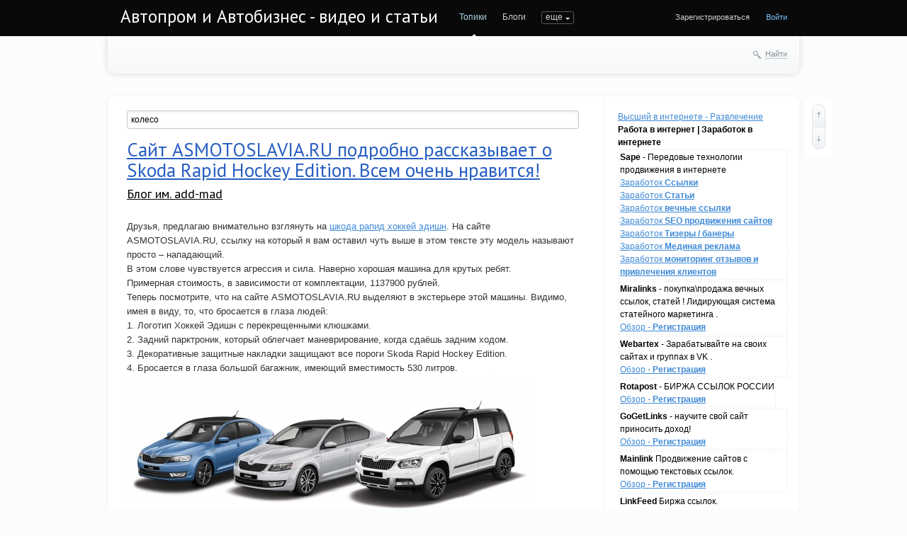

--- FILE ---
content_type: text/html; charset=utf-8
request_url: http://z-audi.ru/tag/%D0%BA%D0%BE%D0%BB%D0%B5%D1%81%D0%BE/
body_size: 12779
content:
<!doctype html>

<!--[if lt IE 7]> <html class="no-js ie6 oldie" lang="ru"> <![endif]-->
<!--[if IE 7]>    <html class="no-js ie7 oldie" lang="ru"> <![endif]-->
<!--[if IE 8]>    <html class="no-js ie8 oldie" lang="ru"> <![endif]-->
<!--[if gt IE 8]><!--> <html class="no-js" lang="ru"> <!--<![endif]-->

<head>
	
	
	<meta charset="utf-8">
	<meta http-equiv="X-UA-Compatible" content="IE=edge,chrome=1">
	
	<title>колесо / Поиск по тегам / Автопром и Автобизнес - видео и статьи</title>
	
	<meta name="description" content="Все о автомобилях и не только.  Статьи видео и другой интересный материал.">
	<meta name="keywords" content="авто, бизнес, машина, статьи, видео, описание, помощь,, Шкода,хоккей,европейские,колесо">

	<link rel='stylesheet' type='text/css' href='http://z-audi.ru/templates/cache/synio/b52f58df56952f2be1e15a849e84dfb8.css' />

	
	<link href='http://fonts.googleapis.com/css?family=PT+Sans:400,700&subset=latin,cyrillic' rel='stylesheet' type='text/css'>

	<link href="http://z-audi.ru/templates/skin/synio/images/favicon.ico?v1" rel="shortcut icon" />
	<link rel="search" type="application/opensearchdescription+xml" href="http://z-audi.ru/search/opensearch/" title="Автопром и Автобизнес - видео и статьи" />

			<link rel="alternate" type="application/rss+xml" href="http://z-audi.ru/rss/tag/колесо/" title="колесо">
	
			<link rel="canonical" href="http://z-audi.ru/tag/колесо/" />
	
		
	
	<script type="text/javascript">
		var DIR_WEB_ROOT 			= 'http://z-audi.ru';
		var DIR_STATIC_SKIN 		= 'http://z-audi.ru/templates/skin/synio';
		var DIR_ROOT_ENGINE_LIB 	= 'http://z-audi.ru/engine/lib';
		var LIVESTREET_SECURITY_KEY = 'b20d8f88f211c669826763ef4ec0243b';
		var SESSION_ID				= 'kflsg0560mvuq263mdpicmr2m7';
		var BLOG_USE_TINYMCE		= '';
		
		var TINYMCE_LANG = 'en';
					TINYMCE_LANG = 'ru';
		
		var aRouter = new Array();
					aRouter['error'] = 'http://z-audi.ru/error/';
					aRouter['registration'] = 'http://z-audi.ru/registration/';
					aRouter['profile'] = 'http://z-audi.ru/profile/';
					aRouter['my'] = 'http://z-audi.ru/my/';
					aRouter['blog'] = 'http://z-audi.ru/blog/';
					aRouter['personal_blog'] = 'http://z-audi.ru/personal_blog/';
					aRouter['index'] = 'http://z-audi.ru/index/';
					aRouter['topic'] = 'http://z-audi.ru/topic/';
					aRouter['login'] = 'http://z-audi.ru/login/';
					aRouter['people'] = 'http://z-audi.ru/people/';
					aRouter['settings'] = 'http://z-audi.ru/settings/';
					aRouter['tag'] = 'http://z-audi.ru/tag/';
					aRouter['talk'] = 'http://z-audi.ru/talk/';
					aRouter['comments'] = 'http://z-audi.ru/comments/';
					aRouter['rss'] = 'http://z-audi.ru/rss/';
					aRouter['link'] = 'http://z-audi.ru/link/';
					aRouter['question'] = 'http://z-audi.ru/question/';
					aRouter['blogs'] = 'http://z-audi.ru/blogs/';
					aRouter['search'] = 'http://z-audi.ru/search/';
					aRouter['admin'] = 'http://z-audi.ru/admin/';
					aRouter['ajax'] = 'http://z-audi.ru/ajax/';
					aRouter['feed'] = 'http://z-audi.ru/feed/';
					aRouter['stream'] = 'http://z-audi.ru/stream/';
					aRouter['photoset'] = 'http://z-audi.ru/photoset/';
					aRouter['subscribe'] = 'http://z-audi.ru/subscribe/';
			</script>
	
	
	<script type='text/javascript' src='http://z-audi.ru/templates/cache/synio/20ab55879b515377507d5ade0a7d12b3.js'></script>
<!--[if lt IE 9]><script type='text/javascript' src='http://z-audi.ru/engine/lib/external/html5shiv.js'></script><![endif]-->
<script type='text/javascript' src='http://yandex.st/share/share.js'></script>


	
	<script type="text/javascript">
		var tinyMCE = false;
		ls.lang.load([]);
		ls.registry.set('comment_max_tree',5);
		ls.registry.set('block_stream_show_tip',true);
	</script>
	
	
			<style>
			#container {
				width: 976px;
			}
		</style>
		
	
<!-- SAPE RTB JS -->
<script
    async="async"
    src="https://cdn-rtb.sape.ru/rtb-b/js/966/2/128966.js"
    type="text/javascript">
</script>
<!-- SAPE RTB END -->
</head>



	
	



<body class=" ls-user-role-guest ls-user-role-not-admin width-fixed">
	
	
	
				<div class="modal modal-login" id="window_login_form">
		<header class="modal-header">
			<a href="#" class="close jqmClose"></a>
		</header>
		
		
		<script type="text/javascript">
			jQuery(function($){
				$('#popup-login-form').bind('submit',function(){
					ls.user.login('popup-login-form');
					return false;
				});
				$('#popup-login-form-submit').attr('disabled',false);
			});
		</script>
		
		<div class="modal-content">
			<ul class="nav nav-pills nav-pills-tabs">
				<li class="active js-block-popup-login-item" data-type="login"><a href="#">Войти</a></li>
									<li><a href="http://z-audi.ru/registration/">Регистрация</a></li>
								<li class="js-block-popup-login-item" data-type="reminder"><a href="#">Восстановление пароля</a></li>
			</ul>
			
			
			<div class="tab-content js-block-popup-login-content" data-type="login">
				
				<form action="http://z-audi.ru/login/" method="post" id="popup-login-form">
					

					<p><input type="text" name="login" id="popup-login" placeholder="Логин или эл. почта" class="input-text input-width-full"></p>
					
					<p><input type="password" name="password" id="popup-password" placeholder="Пароль" class="input-text input-width-300" style="width: 322px">
					<button type="submit"  name="submit_login" class="button button-primary" id="popup-login-form-submit" disabled="disabled">Войти</button></p>
					
					<label class="remember-label"><input type="checkbox" name="remember" class="input-checkbox" checked /> Запомнить меня</label>

					<small class="validate-error-hide validate-error-login"></small>
					

					<input type="hidden" name="return-path" value="http://z-audi.ru/tag/колесо">
				</form>
				
			</div>


						
			
			<div data-type="reminder" class="tab-content js-block-popup-login-content" style="display:none;">
				<script type="text/javascript">
					jQuery(document).ready(function($){
						$('#popup-reminder-form').bind('submit',function(){
							ls.user.reminder('popup-reminder-form');
							return false;
						});
						$('#popup-reminder-form-submit').attr('disabled',false);
					});
				</script>
				<form action="http://z-audi.ru/login/reminder/" method="POST" id="popup-reminder-form">
					<p>
					<input type="text" name="mail" placeholder="Ваш e-mail" id="popup-reminder-mail" class="input-text input-width-300" />
					<small class="validate-error-hide validate-error-reminder"></small></p>

					<button type="submit" name="submit_reminder" class="button button-primary" id="popup-reminder-form-submit" disabled="disabled">Получить ссылку на изменение пароля</button>
				</form>
			</div>
		</div>
	</div>

		


	
	<div id="header-back"></div>
	
	<div id="container" class="">
		<header id="header" role="banner">
	
	<h1 class="site-name"><a href="http://z-audi.ru">Автопром и Автобизнес - видео и статьи</a></h1>
	
	
	<ul class="nav nav-main" id="nav-main">
		<li class="active"><a href="http://z-audi.ru">Топики</a> <i></i></li>
		<li ><a href="http://z-audi.ru/blogs/">Блоги</a> <i></i></li>
		<li ><a href="http://z-audi.ru/people/">Люди</a> <i></i></li>
		<li ><a href="http://z-audi.ru/stream/">Активность</a> <i></i></li>

		

		<li class="nav-main-more"><a href="#" id="dropdown-mainmenu-trigger" onclick="return false">еще</a></li>
	</ul>

	<ul class="dropdown-nav-main dropdown-menu" id="dropdown-mainmenu-menu"></ul>

	
	
	
	
	
			<ul class="auth">
			
			<li><a href="http://z-audi.ru/registration/" class="js-registration-form-show">Зарегистрироваться</a></li>
			<li><a href="http://z-audi.ru/login/" class="js-login-form-show sign-in">Войти</a></li>
		</ul>
		
		
	
	
</header>

		<nav id="nav">
		
		
	<div class="search-header">
		<div class="search-header-show" id="search-header-show"><i class="icon-synio-search"></i> <a href="#" class="link-dotted">Найти</a></div>
		
		<form class="search-header-form" id="search-header-form" action="http://z-audi.ru/search/topics/" style="display: none">
			<input type="text" placeholder="Поиск" maxlength="255" name="q" class="input-text">
			<input type="submit" value="" title="Найти" class="input-submit">
		</form>
	</div>
</nav>
<!-- SAPE RTB DIV 600x340 -->
<div id="SRTB_1050444"></div>
<!-- SAPE RTB END -->
		<div id="wrapper" class="">
							<aside id="sidebar" >
<a href="https://7ooo.ru/funny/" class="navi">Высший в интернете - Развлечение</a>
  <b>Работа в интернет | Заработок в интернете</b>
		<style>
.callout {
    margin: 0px;
    padding: 8px;
    border-left: 5px solid #2BA4EC;
	display: block;
	font-size: 14px;
    color: #333;
	background-color: #eee;
    border-color: #2BA4EC;
	}
</style>

				<div style="display: inline-block;border: 1px dashed #eee;padding: 1px;margin: 1px;">
				<b>Sape</b> - Передовые технологии продвижения в интернете 
				<br><a href="https://www.sape.ru/r.f1154426c0.php">Заработок <b>Ссылки</b></a>
				<br><a href="https://articles.sape.ru/r.f1154426c0.php">Заработок <b>Статьи</b></a>
				<br><a href="https://pr.sape.ru/r.f1154426c0.php">Заработок <b>вечные ссылки</b></a>
				<br><a href="https://www.seowizard.ru/r.f1154426c0.php">Заработок <b>SEO продвижения сайтов</b></a>
				<br><a href="https://rtb.sape.ru/r.f1154426c0.php">Заработок <b>Тизеры / банеры</b></a>
				<br><a href="https://traffic.sape.ru/r.f1154426c0.php">Заработок <b>Мединая реклама</b></a>
				<br><a href="https://repometr.com/r.f1154426c0.php">Заработок <b>мониторинг отзывов и привлечения клиентов</b></a>
				</div>
				<div style="display: inline-block;border: 1px dashed #eee;padding: 1px;margin: 1px;">
				<b>Miralinks</b> - покупка\продажа вечных ссылок, статей ! Лидирующая система статейного маркетинга . 
				<br><a href="https://www.miralinks.ru/from:193625">Обзор - <b>Регистрация</b></a>
				</div>
				<div style="display: inline-block;border: 1px dashed #eee;padding: 1px;margin: 1px;">
				<b>Webartex</b> - Зарабатывайте на своих сайтах и группах в VK . 
				<br><a href="https://webartex.ru/?r=hiqpcpxp">Обзор - <b>Регистрация</b></a>
				</div>
				<div style="display: inline-block;border: 1px dashed #eee;padding: 1px;margin: 1px;">
				<b>Rotapost</b> - БИРЖА ССЫЛОК РОССИИ
				<br><a href="https://www.rotapost.ru?a=buxifehaxaxi">Обзор - <b>Регистрация</b></a>
				</div>
				<div style="display: inline-block;border: 1px dashed #eee;padding: 1px;margin: 1px;">
				<b>GoGetLinks</b> - научите свой сайт приносить доход! 
				<br><a href="https://gogetlinks.net/?inv=7pmrtf">Обзор - <b>Регистрация</b></a>
				</div>
				<div style="display: inline-block;border: 1px dashed #eee;padding: 1px;margin: 1px;">
				<b>Mainlink</b> Продвижение сайтов с помощью текстовых ссылок.
				<br><a href="https://www.mainlink.ru/?partnerid=123851">Обзор - <b>Регистрация</b></a>
				</div>
				<div style="display: inline-block;border: 1px dashed #eee;padding: 1px;margin: 1px;">
				<b>LinkFeed</b> Биржа ссылок.
				<br><a href="http://www.linkfeed.ru/2778633">Обзор - <b>Регистрация</b></a>
				</div>
				<br><b>Развлечения на выбор !</b><div style="display: inline-block;width:215px;border: 1px dashed #eee;padding: 2px;margin: 2px;overflow: hidden;background-color: #fff;"><div><a href="https://7ooo.ru/group/59/" style="text-decoration: none;"><div style="font-family: arial,sans-serif;font-size: 11px;color: #666;text-decoration: none;user-select: none;outline: none;border: 1px solid #eee;border-radius: 3px;background: #eee;padding: 3px;" title="Запись группы">JoyReactor - смешные картинки ...</div></a><a style="font-size: 15px;color: #444;text-decoration: none;font-family: Tahoma;" href="https://7ooo.ru/group/2026/01/21/060-post-6249240-grss-465909949.html" class="link"><b>Пост №6249240</b><br>
		<img src="https://7ooo.ru/engine/redirect.php?images=1&url=//img0.reactor.cc/pics/post/%D1%81%D0%B4%D0%B5%D0%BB%D0%B0%D0%BB-%D1%81%D0%B0%D0%BC-%D1%80%D1%83%D0%BA%D0%BE%D0%B4%D0%B5%D0%BB%D0%B8%D0%B5-%D0%B2%D1%8B%D1%88%D0%B8%D0%B2%D0%BA%D0%B0-%D0%B2%D1%8B%D1%88%D0%B8%D0%B2%D0%B0%D0%BD%D0%B8%D0%B5-%D0%BA%D1%80%D0%B5%D1%81%D1%82%D0%B8%D0%BA%D0%BE%D0%BC-9238262.jpeg" style="max-width: 200px;">
		Автор: rfczr

На этом уроке не будет дурацких взмахов волшебной палочкой и глупых заклинаний.Развернуть  
Комментировать&nbsp;</a></div></div><div style="display: inline-block;width:215px;border: 1px dashed #eee;padding: 2px;margin: 2px;overflow: hidden;background-color: #fff;"><div><a href="https://7ooo.ru/group/59/" style="text-decoration: none;"><div style="font-family: arial,sans-serif;font-size: 11px;color: #666;text-decoration: none;user-select: none;outline: none;border: 1px solid #eee;border-radius: 3px;background: #eee;padding: 3px;" title="Запись группы">JoyReactor - смешные картинки ...</div></a><a style="font-size: 15px;color: #444;text-decoration: none;font-family: Tahoma;" href="https://7ooo.ru/group/2026/01/21/539-post-6249224-grss-465902906.html" class="link"><b>Пост №6249224</b><br>
		<img src="https://7ooo.ru/engine/redirect.php?images=1&url=//img0.reactor.cc/pics/post/%D1%80%D0%B5%D0%B0%D0%BA%D1%82%D0%BE%D1%80-%D0%B1%D0%B0%D0%B3-9238238.png" style="max-width: 200px;">
		Автор: Phenomenon Fox

Наткнулся на забавный профиль:Кажется, я нашёл путешественника во времени.Может у вас иначе отображается? https://joyreactor.cc/user</a></div></div><div style="display: inline-block;width:215px;border: 1px dashed #eee;padding: 2px;margin: 2px;overflow: hidden;background-color: #fff;"><div><a href="https://7ooo.ru/group/59/" style="text-decoration: none;"><div style="font-family: arial,sans-serif;font-size: 11px;color: #666;text-decoration: none;user-select: none;outline: none;border: 1px solid #eee;border-radius: 3px;background: #eee;padding: 3px;" title="Запись группы">JoyReactor - смешные картинки ...</div></a><a style="font-size: 15px;color: #444;text-decoration: none;font-family: Tahoma;" href="https://7ooo.ru/group/2026/01/21/771-post-6249210-grss-465909948.html" class="link"><b>Пост №6249210</b><br>
		<img src="https://7ooo.ru/engine/redirect.php?images=1&url=//img1.reactor.cc/pics/post/MewyFox-Skarrsinger-Karmelita-Hollow-Knight-Silksong-Hollow-Knight-9238215.png" style="max-width: 200px;">
		Автор: 0ne1

В каждом зале есть неудобные места.Просто размышляю о том, что видят все вокруг, пока Кармелита сражается.Развернуть  
Комментировать&nbsp;</a></div></div><div style="display: inline-block;width:215px;border: 1px dashed #eee;padding: 2px;margin: 2px;overflow: hidden;background-color: #fff;"><div><a href="https://7ooo.ru/group/59/" style="text-decoration: none;"><div style="font-family: arial,sans-serif;font-size: 11px;color: #666;text-decoration: none;user-select: none;outline: none;border: 1px solid #eee;border-radius: 3px;background: #eee;padding: 3px;" title="Запись группы">JoyReactor - смешные картинки ...</div></a><a style="font-size: 15px;color: #444;text-decoration: none;font-family: Tahoma;" href="https://7ooo.ru/group/2026/01/20/113-post-6249179-grss-465894570.html" class="link"><b>Пост №6249179</b><br>
		<img src="https://7ooo.ru/engine/redirect.php?images=1&url=//img1.reactor.cc/pics/post/static/%D0%A0%D0%BE%D0%B1%D0%BE%D1%82-%D0%BF%D1%8B%D0%BB%D0%B5%D1%81%D0%BE%D1%81-%D0%B2%D0%B8%D0%B4%D0%B5%D0%BE-%D1%81%D0%BE-%D0%B7%D0%B2%D1%83%D0%BA%D0%BE%D0%BC-%D0%B1%D0%B5%D1%81%D0%BF%D0%BE%D0%BB%D0%B5%D0%B7%D0%BD%D1%8B%D0%B9-%D0%B7%D0%B2%D1%83%D0%BA-%D0%B2-%D0%B3%D0%B8%D1%84%D0%BA%D0%B5-9238133.jpeg" style="max-width: 200px;">
		Автор: №F1/e5!x

На службе у господаРазвернуть  
Комментировать&nbsp;</a></div></div><div style="display: inline-block;width:215px;border: 1px dashed #eee;padding: 2px;margin: 2px;overflow: hidden;background-color: #fff;"><div><a href="https://7ooo.ru/group/59/" style="text-decoration: none;"><div style="font-family: arial,sans-serif;font-size: 11px;color: #666;text-decoration: none;user-select: none;outline: none;border: 1px solid #eee;border-radius: 3px;background: #eee;padding: 3px;" title="Запись группы">JoyReactor - смешные картинки ...</div></a><a style="font-size: 15px;color: #444;text-decoration: none;font-family: Tahoma;" href="https://7ooo.ru/group/2026/01/20/092-post-6249169-grss-465902907.html" class="link"><b>Пост №6249169</b><br>
		<img src="https://7ooo.ru/engine/redirect.php?images=1&url=//img0.reactor.cc/pics/post/Sci-Fi-art-Lloyd-Allan-Sci-Fi-9238112.jpeg" style="max-width: 200px;">
		Автор: dartti

Развернуть  
Комментировать&nbsp;</a></div></div><div style="display: inline-block;width:215px;border: 1px dashed #eee;padding: 2px;margin: 2px;overflow: hidden;background-color: #fff;"><div><a href="https://7ooo.ru/group/59/" style="text-decoration: none;"><div style="font-family: arial,sans-serif;font-size: 11px;color: #666;text-decoration: none;user-select: none;outline: none;border: 1px solid #eee;border-radius: 3px;background: #eee;padding: 3px;" title="Запись группы">JoyReactor - смешные картинки ...</div></a><a style="font-size: 15px;color: #444;text-decoration: none;font-family: Tahoma;" href="https://7ooo.ru/group/2026/01/20/613-post-6249008-grss-465905712.html" class="link"><b>Пост №6249008</b><br>
		<img src="https://7ooo.ru/engine/redirect.php?images=1&url=//img1.reactor.cc/pics/post/static/%D0%B2%D0%B8%D0%B4%D0%B5%D0%BE%D0%B3%D0%B8%D1%84%D0%BA%D0%B8-%D0%B3%D0%B8%D1%84%D0%BA%D0%B8-%D0%BA%D0%BE%D1%82%D1%8D-%D1%87%D0%B5%D1%80%D0%BD%D1%8B%D0%B9-%D0%BA%D0%BE%D1%82-9237605.jpeg" style="max-width: 200px;">
		Автор: J.fox

Развернуть  
Комментировать&nbsp;</a></div></div><div style="display: inline-block;width:215px;border: 1px dashed #eee;padding: 2px;margin: 2px;overflow: hidden;background-color: #fff;"><div><a href="https://7ooo.ru/group/59/" style="text-decoration: none;"><div style="font-family: arial,sans-serif;font-size: 11px;color: #666;text-decoration: none;user-select: none;outline: none;border: 1px solid #eee;border-radius: 3px;background: #eee;padding: 3px;" title="Запись группы">JoyReactor - смешные картинки ...</div></a><a style="font-size: 15px;color: #444;text-decoration: none;font-family: Tahoma;" href="https://7ooo.ru/group/2026/01/19/311-post-6248041-grss-465894569.html" class="link"><b>Пост №6248041</b><br>
		<img src="https://7ooo.ru/engine/redirect.php?images=1&url=//img1.reactor.cc/pics/post/jonboy2312-Dungeons-%26-Dragons-%D0%9D%D0%B0%D1%81%D1%82%D0%BE%D0%BB%D1%8C%D0%BD%D1%8B%D0%B5-%D1%80%D0%BE%D0%BB%D0%B5%D0%B2%D1%8B%D0%B5-%D0%B8%D0%B3%D1%80%D1%8B-artist-9235397.jpeg" style="max-width: 200px;">
		Автор: CharCustome

Развернуть  
Комментировать&nbsp;</a></div></div>  <br><a href="https://t.me/s/ru7ooo"><b>t.me/s/ru7ooo</b></a>
				<br><a href="https://7ooo-ru.livejournal.com/"><b>7ooo-ru.livejournal.com</b></a>
				<br><a href="https://pc7ooo.livejournal.com/"><b>pc7ooo.livejournal.com/</b></a>
				<br><a href="https://vk.com/7ooo_ru"><b>vk.com/7ooo_ru</b></a>
				<br><a href="https://vk.com/kkiinnoo_ru"><b>vk.com/kkiinnoo_ru</b></a>
				<br><a href="https://vk.com/auto_7ooo"><b>vk.com/auto_7ooo</b></a>
				<br><a href="https://vk.com/pc7ooo"><b>vk.com/pc7ooo</b></a>
				<br><a href="https://vk.com/sport_7ooo"><b>vk.com/sport_7ooo</b></a>
				<br><a href="https://ok.ru/ru7ooo"><b>ok.ru/ru7ooo</b></a>
				<br><a href="https://ok.ru/pc7ooo"><b>ok.ru/pc7ooo</b></a>
				<br><a href="https://my.mail.ru/community/7ooo/"><b>my.mail.ru/community/7ooo/</b></a>
				<br><a href="https://www.pinterest.ru/7ooo_ru/высший-в-интернете/"><b>pinterest.ru/7ooo_ru/высший-в-интернете/</b></a>
				<br><a href="https://ru.pinterest.com/cetkijpk/пк-и-игры/"><b>ru.pinterest.com/cetkijpk/пк-и-игры/</b></a>
				<br><a href="http://thehole.ru/people/"><b>Ссылки thehole.ru</b></a>
<script type="text/javascript">
<!--
var _acic={dataProvider:15};(function(){var e=document.createElement("script");e.type="text/javascript";e.async=true;e.src="https://www2.acint.net/aci.js";var t=document.getElementsByTagName("script")[0];t.parentNode.insertBefore(e,t)})()
//-->
</script>
<br>
<script async="async" src="https://w.uptolike.com/widgets/v1/zp.js?pid=lf0fc3182cbf537e0e36cca4218c48300c1e9dadd9" type="text/javascript"></script>
<br>
	

						<section class="block block-type-tags">
	<header class="block-header sep">
		<h3>Теги</h3>
		
		<ul class="nav nav-pills">
			<li class="active js-block-tags-item" data-type="all"><a href="#">Все теги</a></li>
			
			
		</ul>
	</header>
	
	
	<div class="block-content">
		<form action="" method="GET" class="js-tag-search-form search-form-wrapper">
			<div class="search-input-wrapper">
				<input type="text" name="tag" placeholder="Поиск тегов" value="" class="input-text input-width-full autocomplete-tags js-tag-search" />
				<div class="input-submit" onclick="jQuery('.js-tag-search-form').submit()"></div>
			</div>
		</form>

		<div class="js-block-tags-content" data-type="all">
							<ul class="tag-cloud word-wrap">
											<li><a class="tag-size-2" href="http://z-audi.ru/tag/casino/">casino</a></li>
											<li><a class="tag-size-2" href="http://z-audi.ru/tag/TPSPRINT/">TPSPRINT</a></li>
											<li><a class="tag-size-10" href="http://z-audi.ru/tag/%D0%B0%D0%B2%D1%82%D0%BE/">авто</a></li>
											<li><a class="tag-size-1" href="http://z-audi.ru/tag/%D0%90%D0%92%D0%A2%D0%9E%D0%97%D0%90%D0%9B%D0%9E%D0%93/">АВТОЗАЛОГ</a></li>
											<li><a class="tag-size-2" href="http://z-audi.ru/tag/%D0%B0%D0%B2%D1%82%D0%BE%D0%BC%D0%BE%D0%B1%D0%B8%D0%BB%D1%8C/">автомобиль</a></li>
											<li><a class="tag-size-2" href="http://z-audi.ru/tag/%D0%B0%D0%BB%D1%8E%D0%BC%D0%B8%D0%BD%D0%B8%D1%8F/">алюминия</a></li>
											<li><a class="tag-size-1" href="http://z-audi.ru/tag/%D0%B1%D0%B0%D0%B7%D0%B5/">базе</a></li>
											<li><a class="tag-size-1" href="http://z-audi.ru/tag/%D0%B1%D0%BE%D0%BB%D1%8C%D1%88%D0%B0%D1%8F/">большая</a></li>
											<li><a class="tag-size-10" href="http://z-audi.ru/tag/%D0%B2%D0%B8%D0%B4%D0%B5%D0%BE/">видео</a></li>
											<li><a class="tag-size-2" href="http://z-audi.ru/tag/%D0%92%D1%8B%D0%B1%D0%BE%D1%80/">Выбор</a></li>
											<li><a class="tag-size-1" href="http://z-audi.ru/tag/%D0%B3%D0%B0%D0%B4%D0%B0%D1%82%D1%8C/">гадать</a></li>
											<li><a class="tag-size-1" href="http://z-audi.ru/tag/%D0%B3%D1%80%D1%83%D0%B7%D0%BE%D0%B2/">грузов</a></li>
											<li><a class="tag-size-2" href="http://z-audi.ru/tag/%D0%B4%D0%B5%D0%BB%D0%B0%D1%8E%D1%82/">делают</a></li>
											<li><a class="tag-size-2" href="http://z-audi.ru/tag/%D0%B4%D0%BE%D0%BC/">дом</a></li>
											<li><a class="tag-size-2" href="http://z-audi.ru/tag/%D0%97%D0%B0%D1%87%D0%B5%D0%BC/">Зачем</a></li>
											<li><a class="tag-size-1" href="http://z-audi.ru/tag/%D0%98%D0%BD%D0%B4%D0%B5%D0%B7%D0%B8%D1%82/">Индезит</a></li>
											<li><a class="tag-size-1" href="http://z-audi.ru/tag/%D0%B8%D0%BD%D1%82%D0%B5%D1%80%D0%B5%D1%81/">интерес</a></li>
											<li><a class="tag-size-2" href="http://z-audi.ru/tag/%D0%98%D0%BD%D1%82%D0%B5%D1%80%D0%BD%D0%B5%D1%82-%D0%BC%D0%B0%D0%B3%D0%B0%D0%B7%D0%B8%D0%BD/">Интернет-магазин</a></li>
											<li><a class="tag-size-2" href="http://z-audi.ru/tag/%D0%BA%D0%B0%D0%B7%D0%B8%D0%BD%D0%BE/">казино</a></li>
											<li><a class="tag-size-2" href="http://z-audi.ru/tag/%D0%9A%D0%B0%D0%BA%D0%B8%D0%B5/">Какие</a></li>
											<li><a class="tag-size-2" href="http://z-audi.ru/tag/%D0%BA%D0%B0%D1%80%D1%82%D1%8B/">карты</a></li>
											<li><a class="tag-size-1" href="http://z-audi.ru/tag/%D0%9A%D0%9B%D0%AE%D0%A7%D0%90%D0%92%D0%A2%D0%9E/">КЛЮЧАВТО</a></li>
											<li><a class="tag-size-2" href="http://z-audi.ru/tag/%D0%9A%D0%BE%D0%BC%D0%BF%D0%B0%D0%BD%D0%B8%D1%8F/">Компания</a></li>
											<li><a class="tag-size-2" href="http://z-audi.ru/tag/%D0%9A%D1%80%D0%B5%D0%B4%D0%B8%D1%82/">Кредит</a></li>
											<li><a class="tag-size-1" href="http://z-audi.ru/tag/%D0%BB%D0%B5%D1%82/">лет</a></li>
											<li><a class="tag-size-1" href="http://z-audi.ru/tag/%D0%BB%D1%8E%D0%B1%D0%B8%D0%BC%D0%BE%D0%B9/">любимой</a></li>
											<li><a class="tag-size-2" href="http://z-audi.ru/tag/%D0%BC%D0%B0%D0%B3%D0%B8%D0%B8/">магии</a></li>
											<li><a class="tag-size-3" href="http://z-audi.ru/tag/%D0%BC%D0%B0%D1%88%D0%B8%D0%BD%D0%B0/">машина</a></li>
											<li><a class="tag-size-10" href="http://z-audi.ru/tag/%D0%BC%D0%B0%D1%88%D0%B8%D0%BD%D1%8B/">машины</a></li>
											<li><a class="tag-size-10" href="http://z-audi.ru/tag/%D0%BC%D0%B5%D1%85%D0%B0%D0%BD%D0%B8%D0%BA/">механик</a></li>
											<li><a class="tag-size-1" href="http://z-audi.ru/tag/%D0%BC%D0%BE%D0%B1%D0%B8%D0%BB%D1%8C%D0%BD%D1%8B%D1%85/">мобильных</a></li>
											<li><a class="tag-size-2" href="http://z-audi.ru/tag/%D0%BC%D0%BE%D0%B3%D1%83%D1%82/">могут</a></li>
											<li><a class="tag-size-1" href="http://z-audi.ru/tag/%D0%BC%D0%BE%D1%80%D0%BE%D0%B7%D0%B8%D1%82/">морозит</a></li>
											<li><a class="tag-size-1" href="http://z-audi.ru/tag/%D0%BD%D0%BE%D0%B2%D1%8B%D0%BC/">новым</a></li>
											<li><a class="tag-size-2" href="http://z-audi.ru/tag/%D0%BD%D1%80%D0%B0%D0%B2%D1%8F%D1%82%D1%81%D1%8F/">нравятся</a></li>
											<li><a class="tag-size-2" href="http://z-audi.ru/tag/%D0%BD%D1%83%D0%B6%D0%BD%D0%BE/">нужно</a></li>
											<li><a class="tag-size-2" href="http://z-audi.ru/tag/%D0%BE%D0%BA%D0%BD%D0%B0/">окна</a></li>
											<li><a class="tag-size-2" href="http://z-audi.ru/tag/%D0%BE%D0%BA%D0%BE%D0%BD/">окон</a></li>
											<li><a class="tag-size-1" href="http://z-audi.ru/tag/%D0%BE%D0%BF%D0%B0%D1%81%D0%BD%D0%BE%D1%81%D1%82%D0%B5%D0%B9/">опасностей</a></li>
											<li><a class="tag-size-2" href="http://z-audi.ru/tag/%D0%BF%D0%B0%D0%BD%D0%BE%D1%80%D0%B0%D0%BC%D0%BD%D1%8B%D1%85/">панорамных</a></li>
											<li><a class="tag-size-1" href="http://z-audi.ru/tag/%D0%BF%D0%BE%D1%81%D0%BB%D0%B5/">после</a></li>
											<li><a class="tag-size-3" href="http://z-audi.ru/tag/%D0%9F%D0%BE%D1%87%D0%B5%D0%BC%D1%83/">Почему</a></li>
											<li><a class="tag-size-2" href="http://z-audi.ru/tag/%D0%BF%D1%80%D0%B5%D0%B8%D0%BC%D1%83%D1%89%D0%B5%D1%81%D1%82%D0%B2%D0%B0/">преимущества</a></li>
											<li><a class="tag-size-1" href="http://z-audi.ru/tag/%D0%9F%D1%80%D0%B8%D0%BC%D0%B5%D0%BD%D0%B5%D0%BD%D0%B8%D0%B5/">Применение</a></li>
											<li><a class="tag-size-2" href="http://z-audi.ru/tag/%D0%BF%D1%80%D0%B8%D0%BC%D0%B5%D0%BD%D0%B5%D0%BD%D0%B8%D1%8F/">применения</a></li>
											<li><a class="tag-size-2" href="http://z-audi.ru/tag/%D0%BF%D1%80%D0%B8%D0%BE%D0%B1%D1%80%D0%B5%D1%81%D1%82%D0%B8/">приобрести</a></li>
											<li><a class="tag-size-2" href="http://z-audi.ru/tag/%D0%BF%D1%80%D0%BE%D0%B1%D0%B5%D0%B3%D0%BE%D0%BC/">пробегом</a></li>
											<li><a class="tag-size-2" href="http://z-audi.ru/tag/%D1%80%D0%B0%D0%B1%D0%BE%D1%82%D0%B0%D1%82%D1%8C/">работать</a></li>
											<li><a class="tag-size-1" href="http://z-audi.ru/tag/%D1%80%D0%B5%D0%B3%D0%B8%D1%81%D1%82%D1%80%D0%B0%D1%86%D0%B8%D0%B8/">регистрации</a></li>
											<li><a class="tag-size-1" href="http://z-audi.ru/tag/%D1%80%D0%B5%D0%BA%D0%B5/">реке</a></li>
											<li><a class="tag-size-2" href="http://z-audi.ru/tag/%D1%80%D0%B5%D0%BC%D0%BE%D0%BD%D1%82/">ремонт</a></li>
											<li><a class="tag-size-2" href="http://z-audi.ru/tag/%D0%A0%D0%BE%D1%81%D1%82%D0%BE%D0%B2-%D0%BD%D0%B0-%D0%94%D0%BE%D0%BD%D1%83/">Ростов-на-Дону</a></li>
											<li><a class="tag-size-2" href="http://z-audi.ru/tag/%D1%80%D1%83%D0%BD/">рун</a></li>
											<li><a class="tag-size-2" href="http://z-audi.ru/tag/%D1%81%D0%B0%D0%B9%D1%82/">сайт</a></li>
											<li><a class="tag-size-2" href="http://z-audi.ru/tag/%D0%A1%D0%BA%D0%BE%D0%BB%D1%8C%D0%BA%D0%BE/">Сколько</a></li>
											<li><a class="tag-size-2" href="http://z-audi.ru/tag/%D0%A1%D0%9F%D0%B1/">СПб</a></li>
											<li><a class="tag-size-1" href="http://z-audi.ru/tag/%D1%81%D1%80%D0%B5%D0%B4%D0%B8/">среди</a></li>
											<li><a class="tag-size-1" href="http://z-audi.ru/tag/%D0%A1%D1%82%D0%B0%D0%B2%D0%BA%D0%B8/">Ставки</a></li>
											<li><a class="tag-size-2" href="http://z-audi.ru/tag/%D1%81%D1%83%D1%89%D0%BD%D0%BE%D1%81%D1%82%D1%8C/">сущность</a></li>
											<li><a class="tag-size-1" href="http://z-audi.ru/tag/%D1%81%D1%87%D0%B8%D1%82%D0%B0%D1%8E%D1%82/">считают</a></li>
											<li><a class="tag-size-1" href="http://z-audi.ru/tag/%D1%82%D0%B5%D0%BB%D0%B5%D1%84%D0%BE%D0%BD%D1%83/">телефону</a></li>
											<li><a class="tag-size-1" href="http://z-audi.ru/tag/%D1%82%D1%80%D0%B0%D0%BD%D0%B7%D0%B0%D0%BA%D1%86%D0%B8%D0%B9/">транзакций</a></li>
											<li><a class="tag-size-1" href="http://z-audi.ru/tag/%D1%83%D0%BD%D0%B8%D0%BA%D0%B0%D0%BB%D1%8C%D0%BD%D1%8B%D0%B5/">уникальные</a></li>
											<li><a class="tag-size-2" href="http://z-audi.ru/tag/%D1%83%D1%81%D0%BB%D1%83%D0%B3%D0%B8/">услуги</a></li>
											<li><a class="tag-size-1" href="http://z-audi.ru/tag/%D1%83%D1%81%D1%82%D0%B0%D0%BD%D0%B0%D0%B2%D0%BB%D0%B8%D0%B2%D0%B0%D1%8E%D1%82/">устанавливают</a></li>
											<li><a class="tag-size-1" href="http://z-audi.ru/tag/%D1%83%D1%81%D1%82%D0%B0%D0%BD%D0%BE%D0%B2%D0%BA%D0%BE%D0%B9/">установкой</a></li>
											<li><a class="tag-size-2" href="http://z-audi.ru/tag/%D1%83%D1%81%D1%82%D0%B0%D0%BD%D0%BE%D0%B2%D0%BA%D1%83/">установку</a></li>
											<li><a class="tag-size-2" href="http://z-audi.ru/tag/%D1%86%D0%B5%D0%BD%D0%B0/">цена</a></li>
											<li><a class="tag-size-1" href="http://z-audi.ru/tag/%D1%88%D0%B8%D0%BD%D0%BE%D0%BC%D0%BE%D0%BD%D1%82%D0%B0%D0%B6/">шиномонтаж</a></li>
											<li><a class="tag-size-2" href="http://z-audi.ru/tag/%D0%A8%D0%BA%D0%BE%D0%B4%D0%B0/">Шкода</a></li>
									</ul>
					</div>

			</div>
</section>
										<section class="block block-type-stream">
	

	<header class="block-header sep">
		<h3><a href="http://z-audi.ru/comments/" title="Весь эфир">Прямой эфир</a></h3>
		<div class="block-update js-block-stream-update"></div>
		
		<ul class="nav nav-pills js-block-stream-nav" >
			<li class="active js-block-stream-item" data-type="comment"><a href="#">Комментарии</a></li>
			<li class="js-block-stream-item" data-type="topic"><a href="#">Публикации</a></li>
			
		</ul>
		
		<ul class="nav nav-pills js-block-stream-dropdown" style="display: none;">
			<li class="dropdown active js-block-stream-dropdown-trigger"><a href="#">Комментарии</a> <i class="icon-synio-arrows"></i>
				<ul class="dropdown-menu js-block-stream-dropdown-items">
					<li class="active js-block-stream-item" data-type="comment"><a href="#">Комментарии</a></li>
					<li class="js-block-stream-item" data-type="topic"><a href="#">Публикации</a></li>
					
				</ul>
			</li>
		</ul>
	</header>
	
	<div class="block-content">
		<div class="js-block-stream-content">
			
		</div>
	</div>
</section>


					
<div class="sticky-block2" style="">
    <div class="inner2" style="max-width: 250px;">
<!-- SAPE RTB DIV 240x400 -->
<div id="SRTB_1050446"></div>
<!-- SAPE RTB END -->
<br>
<!-- SAPE RTB DIV 240x400 -->
<div id="SRTB_1050448"></div>
<!-- SAPE RTB END -->
</div>
</div>
</aside>

<script>
$(window).scroll(function() {
    var sb_m = 10; /* отступ сверху и снизу */
    var mb = 300; /* высота подвала с запасом */
    var st = $(window).scrollTop();
    var sb = $(".sticky-block2");
    var sbi = $(".sticky-block2 .inner2");
    var sb_ot = sb.offset().top;
    var sbi_ot = sbi.offset().top;
    var sb_h = sb.height();
 
    if(sb_h + $(document).scrollTop() + sb_m + mb < $(document).height()) {
        if(st > sb_ot) {
            var h = Math.round(st - sb_ot) + sb_m;
            sb.css({"paddingTop" : h});
        }
        else {
            sb.css({"paddingTop" : 0});
        }
    }
});
</script>


<script>
$(window).scroll(function() {
    var sb_m = 10; /* отступ сверху и снизу */
    var mb = 300; /* высота подвала с запасом */
    var st = $(window).scrollTop();
    var sb = $(".sticky-block");
    var sbi = $(".sticky-block .inner");
    var sb_ot = sb.offset().top;
    var sbi_ot = sbi.offset().top;
    var sb_h = sb.height();
 
    if(sb_h + $(document).scrollTop() + sb_m + mb < $(document).height()) {
        if(st > sb_ot) {
            var h = Math.round(st - sb_ot) + sb_m;
            sb.css({"paddingTop" : h});
        }
        else {
            sb.css({"paddingTop" : 0});
        }
    }
});
</script>

<div class="sticky-block" style="position: absolute;left: 0;top: 500;">
    <div class="inner" style="max-width: 200px;">
<!-- SAPE RTB DIV 160x600 -->
<div id="SRTB_1050450"></div>
<!-- SAPE RTB END -->

</div>
</div>	
					
			<div id="content" role="main"  >
				
					

	
				
				


<form action="" method="GET" class="js-tag-search-form search-tags">
	<input type="text" name="tag" placeholder="Поиск тегов" value="колесо" class="input-text input-width-full autocomplete-tags js-tag-search" />
</form>


	

									

<article class="topic topic-type-topic js-topic">
	<header class="topic-header">
		<h1 class="topic-title word-wrap">
							<a href="http://z-audi.ru/add-mad/2021/10/26/sayt-asmotoslaviaru-podrobno-rasskazyvaet-o-skoda-rapid-hockey-edition-vsem-ochen-nravitsya.html">Сайт ASMOTOSLAVIA.RU подробно рассказывает о Skoda Rapid Hockey Edition. Всем очень нравится!</a>
						
						
					</h1>
		
		
		<div class="topic-info">
			<a href="http://z-audi.ru/profile/add-mad/created/topics/" class="topic-blog">Блог им. add-mad</a> 
					</div>
		
			</header>
   
   
<div class="topic-content text">
	
	
			Друзья, предлагаю внимательно взглянуть на <a href="http://2uha.net/cgi-bin/goto.pl?red=https://asmotoslavia.ru/models/rapid-hockey-edition">шкода рапид хоккей эдишн</a>. На сайте ASMOTOSLAVIA.RU, ссылку на который я вам оставил чуть выше в этом тексте эту модель называют просто – нападающий.<br/>
В этом слове чувствуется агрессия и сила. Наверно хорошая машина для крутых ребят.<br/>
Примерная стоимость, в зависимости от комплектации, 1137900 рублей.<br/>
Теперь посмотрите, что на сайте ASMOTOSLAVIA.RU выделяют в экстерьере этой машины. Видимо, имея в виду, то, что бросается в глаза людей:<br/>
1. Логотип Хоккей Эдишн с перекрещенными клюшками.<br/>
2. Задний парктроник, который облегчает маневрирование, когда сдаёшь задним ходом.<br/>
3. Декоративные защитные накладки защищают все пороги Skoda Rapid Hockey Edition.<br/>
4. Бросается в глаза большой багажник, имеющий вместимость 530 литров.<br/>
<img src="http://z-audi.ru/uploads/images/00/00/02/2021/10/26/c958057fad.jpg"/><br/>
В основе модели Rapid Hockey Edition лежит комплектация Ambition, поэтому у хоккейного Рапида должны быть:<br/>
• передние сиденья с обогревом;<br/>
• передние подушки безопасности;<br/>
• круиз-контроль и другие полезности.<br/>
Однако самое лакомое досталось, как всегда, водителю:<br/>
1. Двух-спицевое кожаное рулевое колесо.<br/>
2. Дисплей MaxiDOT с расширением функций бортового компьютера.<br/>
Это, как говорят, один из новых вариантов рулевого колеса для Rapid.<br/>
В общем, надо отдать должное производителям Skoda, в новый 2022 год машины идут обновлёнными. Любители машин этой марки этого давно ждали.<br/>
Профессиональные сайты в интернете взорвались возгласом, что теперь Шкода будет лидировать в продажах в Российской Федерации.<br/>
Я не знаю, как вы, а я с удовольствием поезжу на Шкодах. Ведь это всё равно что Фольксваген. Разве не так. Мне вообще европейские машины нравятся больше, чем американские или японские.<br/>
А вот электромобили у европейцев получаются очень убогие. Но самые убогие электромобили – это конечно российские. Их наверно даже инвалиды не станут покупать. Хотя, если электромобили смогут самостоятельно ездить, инвалиду, как мне кажется, всё равно на чём ехать. Лишь бы ехало.<br/>
А может быть у военных возьмут какую-нибудь идею у вояк. Посмотрим. Время покажет.<br/>
Кстати, я сейчас обратил внимание, что на сайте ASMOTOSLAVIA.RU пишут, что в кредит Шкода Рапид<br/>
уже можно брать за 7000 рублей в месяц. Это точно делает Шкоду Рапид самым популярным автомобилем для кредита в России. Похоже на то, что в 2022 году мы будем ездить чаще всего на машинах Шкода Рапид.<br/>
Я не против. Рапид хорошая машина.
		
					<br/>
			<a href="http://z-audi.ru/add-mad/2021/10/26/sayt-asmotoslaviaru-podrobno-rasskazyvaet-o-skoda-rapid-hockey-edition-vsem-ochen-nravitsya.html#cut" title="Читать дальше">
									Читать дальше &rarr;
							</a>
				
	
</div> 


				

	<footer class="topic-footer">
		<ul class="topic-tags js-favourite-insert-after-form js-favourite-tags-topic-2747">
			<li><i class="icon-synio-tags"></i></li>
			
			<li><a rel="tag" href="http://z-audi.ru/tag/%D0%A8%D0%BA%D0%BE%D0%B4%D0%B0/">Шкода</a></li><li>, <a rel="tag" href="http://z-audi.ru/tag/%D1%85%D0%BE%D0%BA%D0%BA%D0%B5%D0%B9/">хоккей</a></li><li>, <a rel="tag" href="http://z-audi.ru/tag/%D0%B5%D0%B2%D1%80%D0%BE%D0%BF%D0%B5%D0%B9%D1%81%D0%BA%D0%B8%D0%B5/">европейские</a></li><li>, <a rel="tag" href="http://z-audi.ru/tag/%D0%BA%D0%BE%D0%BB%D0%B5%D1%81%D0%BE/">колесо</a></li>		</ul>
		
		
		<div class="topic-share" id="topic_share_2747">
			
				<div class="yashare-auto-init" data-yashareTitle="Сайт ASMOTOSLAVIA.RU подробно рассказывает о Skoda Rapid Hockey Edition. Всем очень нравится!" data-yashareLink="http://z-audi.ru/add-mad/2021/10/26/sayt-asmotoslaviaru-podrobno-rasskazyvaet-o-skoda-rapid-hockey-edition-vsem-ochen-nravitsya.html" data-yashareL10n="ru" data-yashareType="button" data-yashareQuickServices="yaru,vkontakte,facebook,twitter,odnoklassniki,moimir,lj,gplus"></div>
			
			<div class="arrow"></div>
			<div class="close" onclick="jQuery('#topic_share_2747').slideToggle(); return false;"></div>
		</div>


		<ul class="topic-info">
			<li class="topic-info-author">
				<a href="http://z-audi.ru/profile/add-mad/"><img src="http://z-audi.ru/uploads/images/00/00/02/2020/06/14/avatar_24x24.png?095454" alt="avatar" class="avatar" /></a>
				<a rel="author" href="http://z-audi.ru/profile/add-mad/">add-mad</a>
			</li>
			<li class="topic-info-date">
				<time datetime="2021-10-26T17:10:24+04:00" title="26 октября 2021, 17:10">
					26 октября 2021, 17:10
				</time>
			</li>
			<li class="topic-info-share" data-topic-id="2747" onclick="jQuery('#topic_share_2747').slideToggle(); return false;"><i class="icon-synio-share-blue" title="Поделиться"></i></li>
			
			<li class="topic-info-favourite" onclick="return ls.favourite.toggle(2747,$('#fav_topic_2747'),'topic');">
				<i id="fav_topic_2747" class="favourite "></i>
				<span class="favourite-count" id="fav_count_topic_2747"></span>
			</li>
		
							<li class="topic-info-comments">
											<a href="http://z-audi.ru/add-mad/2021/10/26/sayt-asmotoslaviaru-podrobno-rasskazyvaet-o-skoda-rapid-hockey-edition-vsem-ochen-nravitsya.html#comments" title="читать комментарии">
															<i class="icon-synio-comments-blue"></i>
														
							<span>0</span>
						</a>
									</li>
			

													
			<li class="topic-info-vote">
				<div id="vote_area_topic_2747" class="vote-topic
																																																						vote-count-zero
																																																				
																																			vote-not-self
																																		
																																			not-voted
																																		
																																			vote-nobuttons
																																		
																	
																	js-infobox-vote-topic">
					<div class="vote-item vote-down" onclick="return ls.vote.vote(2747,this,-1,'topic');"><span><i></i></span></div>
					<div class="vote-item vote-count" title="всего проголосовало: 0">
						<span id="vote_total_topic_2747">
															0
													</span>
					</div>
					<div class="vote-item vote-up" onclick="return ls.vote.vote(2747,this,1,'topic');"><span><i></i></span></div>
											<div id="vote-info-topic-2747" style="display: none;">
							<ul class="vote-topic-info">
								<li><i class="icon-synio-vote-info-up"></i> 0</li>
								<li><i class="icon-synio-vote-info-down"></i> 0</li>
								<li><i class="icon-synio-vote-info-zero"></i> 0</li>
								
							</ul>
						</div>
									</div>
			</li>
			
			<li class="topic-info-comments">
    <a title="Просмотры" class="views-count">
    <i class="icon-views-nonzero"></i>
    <span>1296</span>
    </a>
</li>

		</ul>

		
			</footer>
</article> <!-- /.topic -->

			
	

			
		</div> <!-- /content -->
	</div> <!-- /wrapper -->


	
	<footer id="footer">
					<ul class="footer-list">
				<li class="footer-list-header word-wrap">Вы можете</li>
				<li><a href="http://z-audi.ru/registration/" class="js-registration-form-show">Зарегистрироваться</a></li>
				<li><a href="http://z-audi.ru/login/" class="js-login-form-show sign-in">Войти</a></li>
				
			</ul>
				
		<ul class="footer-list">
			<li class="footer-list-header">Разделы</li>
			<li><a href="http://z-audi.ru">Топики</a></li>
			<li><a href="http://z-audi.ru/blogs/">Блоги</a></li>
			<li><a href="http://z-audi.ru/people/">Люди</a></li>
			<li><a href="http://z-audi.ru/stream/">Активность</a></li>
			
		</ul>
			<ul>
		<li>
<!-- Высший в интернете / https://7ooo.ru/ -->
<script language="javascript">
java="1.0";
java1=""+"&refer="+escape(document.referrer)+"&page="+
escape(window.location.href);
document.cookie="astratop=1; path=/"; java1+="&c="+(document.cookie?"yes":"now");
</script>
<script language="javascript1.1">java="1.1";java1+="&java="+(navigator.javaEnabled()?"yes":"now")</script>
<script language="javascript1.2">java="1.2";
java1+="&razresh="+screen.width+'x'+screen.height+"&cvet="+
(((navigator.appName.substring(0,3)=="Mic"))?
screen.colorDepth:screen.pixelDepth)</script><script language="javascript1.3">java="1.3"</script>
<script language="javascript">java1+="&jscript="+java;
document.write("<a href='https://7ooo.ru/?do=stats_sites&id=173' target='_blank'><img "+
" src='https://7ooo.ru/engine/modules/content/rating/img.php?id=173&"+java1+"&' border=0 width=81 style='width:88px; height:31px; border:0;'  alt=''></a>")</script>
<noscript><a href="https://7ooo.ru/?do=stats_sites&id=173" target=_blank><img width='81' style='width:88px; height:31px; border:0;' src='https://7ooo.ru/engine/modules/content/rating/img.php?id=173' border=0 alt=''></a></noscript>
<!-- /Высший в интернете / https://7ooo.ru/ -->
<br>

<!-- Yandex.Metrika informer -->
<a href="https://metrika.yandex.ru/stat/?id=70522420&amp;from=informer"
target="_blank" rel="nofollow"><img src="https://informer.yandex.ru/informer/70522420/2_1_FFFFFFFF_EFEFEFFF_0_pageviews"
style="width:80px; height:31px; border:0;" alt="Яндекс.Метрика" title="Яндекс.Метрика: данные за сегодня (просмотры)" /></a>
<!-- /Yandex.Metrika informer -->

<!-- Yandex.Metrika counter -->
<script type="text/javascript" >
   (function(m,e,t,r,i,k,a){m[i]=m[i]||function(){(m[i].a=m[i].a||[]).push(arguments)};
   m[i].l=1*new Date();k=e.createElement(t),a=e.getElementsByTagName(t)[0],k.async=1,k.src=r,a.parentNode.insertBefore(k,a)})
   (window, document, "script", "https://mc.yandex.ru/metrika/tag.js", "ym");

   ym(70522420, "init", {
        clickmap:true,
        trackLinks:true,
        accurateTrackBounce:true
   });
</script>
<noscript><div><img src="https://mc.yandex.ru/watch/70522420" style="position:absolute; left:-9999px;" alt="" /></div></noscript>
<!-- /Yandex.Metrika counter -->
<script type="text/javascript">
<!--
var _acic={dataProvider:10};(function(){var e=document.createElement("script");e.type="text/javascript";e.async=true;e.src="//www.acint.net/aci.js";var t=document.getElementsByTagName("script")[0];t.parentNode.insertBefore(e,t)})()
//-->
</script>



		</li>
		</ul>	
	
		<div class="copyright">
			
			
			<div class="design-by">
				Контакты <br>
email : admin@2uha.net<br>
ICQ : 778898<br>
			</div>
		</div>
		
		
	
	</footer>	<center> 	</center><br>
	<center><a class="t" href="http://befile.ru/">Bung</a> | <a class="t" href="http://smetafor.ru">smetafor.ru</a> | <a class="t" href="http://golodyxu.net/">Техно-Голод</a>  | <a class=t href="http://chechu.ru/">ЧеЧу.Ru</a>  |  <a class=t href="http://kkiinnoo.ru/">кино</a>  | <a class=t href="http://soft.atde.ru/">Soft</a>  |  <a class=t href="http://izimil.ru/">:( 0 _ о ):</a> | <a class=t href="http://buxtome.ru/">Bux To Me</a> | <a class=t href="http://unirun.ru/">Интернет Магазин</a> | <a class=t href="https://7ooo.ru/">Высший в интернете</a>  |  <a class=t href="http://robcap.ru/">Программы</a> |  <a class=t href="http://subw.ru/">[0_0]</a> | <a class=t href="http://www.2uha.net/">Приколы</a>   | <a class=t href="http://atde.ru/">РУша</a> | 
	| <a class=t href="http://www.aforpost.ru/">Приют Форпост</a>  | <a class=t href="http://oesseo.ru/">SEO</a> | <a class="t" href="http://losenoc.ru/">Zoo</a> </center>
</div> <!-- /container -->

<aside class="toolbar" id="toolbar">
	

								
											<section class="toolbar-topic" id="" style="">
		<a href="#" onclick="return ls.toolbar.topic.goPrev();" title="Предыдущий топик" class="toolbar-topic-prev"><i></i></a>
		<a href="#" onclick="return ls.toolbar.topic.goNext();" title="Следующий топик" class="toolbar-topic-next"><i></i></a>
	</section>

	

										<section class="toolbar-scrollup" id="toolbar_scrollup">
	<a href="#" onclick="return ls.toolbar.up.goUp();" title="Вверх"><i></i></a>
</section>
			
</aside>


			<script type="text/javascript">
			var _lsIsLoadGA=(typeof(window._gaq)=='undefined') ? false : true ;

			  var _gaq = _gaq || [];
			  _gaq.push(['lscounter._setAccount', 'UA-28922093-1']);
			  _gaq.push(['lscounter._trackPageview']);

			if (!_lsIsLoadGA) {
			  (function() {
				var ga = document.createElement('script'); ga.type = 'text/javascript'; ga.async = true;
				ga.src = ('https:' == document.location.protocol ? 'https://ssl' : 'http://www') + '.google-analytics.com/ga.js';
				var s = document.getElementsByTagName('script')[0]; s.parentNode.insertBefore(ga, s);
			  })();
			}
			</script>
		

</body>
</html>

--- FILE ---
content_type: application/javascript;charset=utf-8
request_url: https://w.uptolike.com/widgets/v1/version.js?cb=cb__utl_cb_share_1768969755426628
body_size: 396
content:
cb__utl_cb_share_1768969755426628('1ea92d09c43527572b24fe052f11127b');